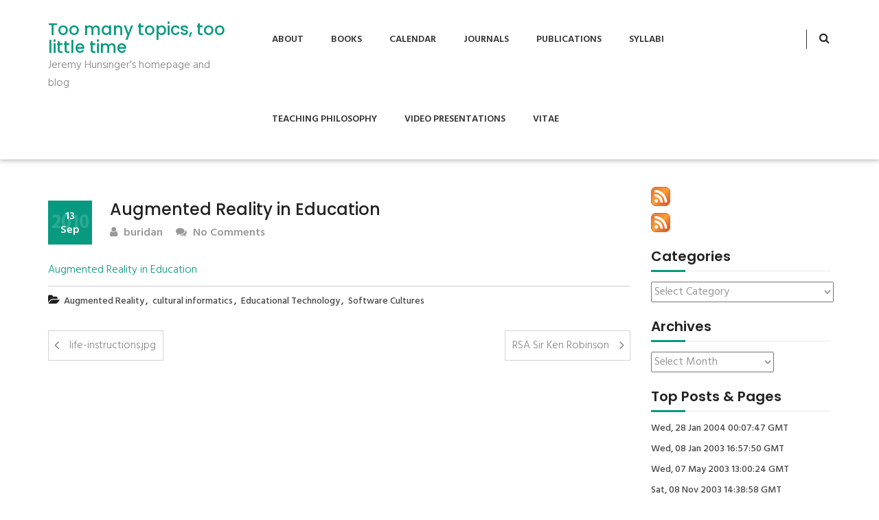

--- FILE ---
content_type: text/html; charset=UTF-8
request_url: http://www.tmttlt.com/2010/09/13/augmented-reality-in-education/
body_size: 10044
content:
<!DOCTYPE html>
<html lang="en-US">
<head>
<meta charset="UTF-8">
<meta name="viewport" content="width=device-width, initial-scale=1">
<link rel="profile" href="http://gmpg.org/xfn/11">
<title>Augmented Reality in Education &#8211; Too many topics, too little time</title>
<meta name='robots' content='max-image-preview:large' />
<link rel='dns-prefetch' href='//stats.wp.com' />
<link rel='dns-prefetch' href='//v0.wordpress.com' />
<link rel='dns-prefetch' href='//jetpack.wordpress.com' />
<link rel='dns-prefetch' href='//s0.wp.com' />
<link rel='dns-prefetch' href='//public-api.wordpress.com' />
<link rel='dns-prefetch' href='//0.gravatar.com' />
<link rel='dns-prefetch' href='//1.gravatar.com' />
<link rel='dns-prefetch' href='//2.gravatar.com' />
<link rel="alternate" type="application/rss+xml" title="Too many topics, too little time &raquo; Feed" href="http://www.tmttlt.com/feed/" />
<link rel="alternate" type="application/rss+xml" title="Too many topics, too little time &raquo; Comments Feed" href="http://www.tmttlt.com/comments/feed/" />
<link rel="alternate" title="oEmbed (JSON)" type="application/json+oembed" href="http://www.tmttlt.com/wp-json/oembed/1.0/embed?url=http%3A%2F%2Fwww.tmttlt.com%2F2010%2F09%2F13%2Faugmented-reality-in-education%2F" />
<link rel="alternate" title="oEmbed (XML)" type="text/xml+oembed" href="http://www.tmttlt.com/wp-json/oembed/1.0/embed?url=http%3A%2F%2Fwww.tmttlt.com%2F2010%2F09%2F13%2Faugmented-reality-in-education%2F&#038;format=xml" />
<style id='wp-img-auto-sizes-contain-inline-css' type='text/css'>
img:is([sizes=auto i],[sizes^="auto," i]){contain-intrinsic-size:3000px 1500px}
/*# sourceURL=wp-img-auto-sizes-contain-inline-css */
</style>
<style id='wp-emoji-styles-inline-css' type='text/css'>

	img.wp-smiley, img.emoji {
		display: inline !important;
		border: none !important;
		box-shadow: none !important;
		height: 1em !important;
		width: 1em !important;
		margin: 0 0.07em !important;
		vertical-align: -0.1em !important;
		background: none !important;
		padding: 0 !important;
	}
/*# sourceURL=wp-emoji-styles-inline-css */
</style>
<style id='wp-block-library-inline-css' type='text/css'>
:root{--wp-block-synced-color:#7a00df;--wp-block-synced-color--rgb:122,0,223;--wp-bound-block-color:var(--wp-block-synced-color);--wp-editor-canvas-background:#ddd;--wp-admin-theme-color:#007cba;--wp-admin-theme-color--rgb:0,124,186;--wp-admin-theme-color-darker-10:#006ba1;--wp-admin-theme-color-darker-10--rgb:0,107,160.5;--wp-admin-theme-color-darker-20:#005a87;--wp-admin-theme-color-darker-20--rgb:0,90,135;--wp-admin-border-width-focus:2px}@media (min-resolution:192dpi){:root{--wp-admin-border-width-focus:1.5px}}.wp-element-button{cursor:pointer}:root .has-very-light-gray-background-color{background-color:#eee}:root .has-very-dark-gray-background-color{background-color:#313131}:root .has-very-light-gray-color{color:#eee}:root .has-very-dark-gray-color{color:#313131}:root .has-vivid-green-cyan-to-vivid-cyan-blue-gradient-background{background:linear-gradient(135deg,#00d084,#0693e3)}:root .has-purple-crush-gradient-background{background:linear-gradient(135deg,#34e2e4,#4721fb 50%,#ab1dfe)}:root .has-hazy-dawn-gradient-background{background:linear-gradient(135deg,#faaca8,#dad0ec)}:root .has-subdued-olive-gradient-background{background:linear-gradient(135deg,#fafae1,#67a671)}:root .has-atomic-cream-gradient-background{background:linear-gradient(135deg,#fdd79a,#004a59)}:root .has-nightshade-gradient-background{background:linear-gradient(135deg,#330968,#31cdcf)}:root .has-midnight-gradient-background{background:linear-gradient(135deg,#020381,#2874fc)}:root{--wp--preset--font-size--normal:16px;--wp--preset--font-size--huge:42px}.has-regular-font-size{font-size:1em}.has-larger-font-size{font-size:2.625em}.has-normal-font-size{font-size:var(--wp--preset--font-size--normal)}.has-huge-font-size{font-size:var(--wp--preset--font-size--huge)}.has-text-align-center{text-align:center}.has-text-align-left{text-align:left}.has-text-align-right{text-align:right}.has-fit-text{white-space:nowrap!important}#end-resizable-editor-section{display:none}.aligncenter{clear:both}.items-justified-left{justify-content:flex-start}.items-justified-center{justify-content:center}.items-justified-right{justify-content:flex-end}.items-justified-space-between{justify-content:space-between}.screen-reader-text{border:0;clip-path:inset(50%);height:1px;margin:-1px;overflow:hidden;padding:0;position:absolute;width:1px;word-wrap:normal!important}.screen-reader-text:focus{background-color:#ddd;clip-path:none;color:#444;display:block;font-size:1em;height:auto;left:5px;line-height:normal;padding:15px 23px 14px;text-decoration:none;top:5px;width:auto;z-index:100000}html :where(.has-border-color){border-style:solid}html :where([style*=border-top-color]){border-top-style:solid}html :where([style*=border-right-color]){border-right-style:solid}html :where([style*=border-bottom-color]){border-bottom-style:solid}html :where([style*=border-left-color]){border-left-style:solid}html :where([style*=border-width]){border-style:solid}html :where([style*=border-top-width]){border-top-style:solid}html :where([style*=border-right-width]){border-right-style:solid}html :where([style*=border-bottom-width]){border-bottom-style:solid}html :where([style*=border-left-width]){border-left-style:solid}html :where(img[class*=wp-image-]){height:auto;max-width:100%}:where(figure){margin:0 0 1em}html :where(.is-position-sticky){--wp-admin--admin-bar--position-offset:var(--wp-admin--admin-bar--height,0px)}@media screen and (max-width:600px){html :where(.is-position-sticky){--wp-admin--admin-bar--position-offset:0px}}

/*# sourceURL=wp-block-library-inline-css */
</style><style id='global-styles-inline-css' type='text/css'>
:root{--wp--preset--aspect-ratio--square: 1;--wp--preset--aspect-ratio--4-3: 4/3;--wp--preset--aspect-ratio--3-4: 3/4;--wp--preset--aspect-ratio--3-2: 3/2;--wp--preset--aspect-ratio--2-3: 2/3;--wp--preset--aspect-ratio--16-9: 16/9;--wp--preset--aspect-ratio--9-16: 9/16;--wp--preset--color--black: #000000;--wp--preset--color--cyan-bluish-gray: #abb8c3;--wp--preset--color--white: #ffffff;--wp--preset--color--pale-pink: #f78da7;--wp--preset--color--vivid-red: #cf2e2e;--wp--preset--color--luminous-vivid-orange: #ff6900;--wp--preset--color--luminous-vivid-amber: #fcb900;--wp--preset--color--light-green-cyan: #7bdcb5;--wp--preset--color--vivid-green-cyan: #00d084;--wp--preset--color--pale-cyan-blue: #8ed1fc;--wp--preset--color--vivid-cyan-blue: #0693e3;--wp--preset--color--vivid-purple: #9b51e0;--wp--preset--gradient--vivid-cyan-blue-to-vivid-purple: linear-gradient(135deg,rgb(6,147,227) 0%,rgb(155,81,224) 100%);--wp--preset--gradient--light-green-cyan-to-vivid-green-cyan: linear-gradient(135deg,rgb(122,220,180) 0%,rgb(0,208,130) 100%);--wp--preset--gradient--luminous-vivid-amber-to-luminous-vivid-orange: linear-gradient(135deg,rgb(252,185,0) 0%,rgb(255,105,0) 100%);--wp--preset--gradient--luminous-vivid-orange-to-vivid-red: linear-gradient(135deg,rgb(255,105,0) 0%,rgb(207,46,46) 100%);--wp--preset--gradient--very-light-gray-to-cyan-bluish-gray: linear-gradient(135deg,rgb(238,238,238) 0%,rgb(169,184,195) 100%);--wp--preset--gradient--cool-to-warm-spectrum: linear-gradient(135deg,rgb(74,234,220) 0%,rgb(151,120,209) 20%,rgb(207,42,186) 40%,rgb(238,44,130) 60%,rgb(251,105,98) 80%,rgb(254,248,76) 100%);--wp--preset--gradient--blush-light-purple: linear-gradient(135deg,rgb(255,206,236) 0%,rgb(152,150,240) 100%);--wp--preset--gradient--blush-bordeaux: linear-gradient(135deg,rgb(254,205,165) 0%,rgb(254,45,45) 50%,rgb(107,0,62) 100%);--wp--preset--gradient--luminous-dusk: linear-gradient(135deg,rgb(255,203,112) 0%,rgb(199,81,192) 50%,rgb(65,88,208) 100%);--wp--preset--gradient--pale-ocean: linear-gradient(135deg,rgb(255,245,203) 0%,rgb(182,227,212) 50%,rgb(51,167,181) 100%);--wp--preset--gradient--electric-grass: linear-gradient(135deg,rgb(202,248,128) 0%,rgb(113,206,126) 100%);--wp--preset--gradient--midnight: linear-gradient(135deg,rgb(2,3,129) 0%,rgb(40,116,252) 100%);--wp--preset--font-size--small: 13px;--wp--preset--font-size--medium: 20px;--wp--preset--font-size--large: 36px;--wp--preset--font-size--x-large: 42px;--wp--preset--spacing--20: 0.44rem;--wp--preset--spacing--30: 0.67rem;--wp--preset--spacing--40: 1rem;--wp--preset--spacing--50: 1.5rem;--wp--preset--spacing--60: 2.25rem;--wp--preset--spacing--70: 3.38rem;--wp--preset--spacing--80: 5.06rem;--wp--preset--shadow--natural: 6px 6px 9px rgba(0, 0, 0, 0.2);--wp--preset--shadow--deep: 12px 12px 50px rgba(0, 0, 0, 0.4);--wp--preset--shadow--sharp: 6px 6px 0px rgba(0, 0, 0, 0.2);--wp--preset--shadow--outlined: 6px 6px 0px -3px rgb(255, 255, 255), 6px 6px rgb(0, 0, 0);--wp--preset--shadow--crisp: 6px 6px 0px rgb(0, 0, 0);}:where(.is-layout-flex){gap: 0.5em;}:where(.is-layout-grid){gap: 0.5em;}body .is-layout-flex{display: flex;}.is-layout-flex{flex-wrap: wrap;align-items: center;}.is-layout-flex > :is(*, div){margin: 0;}body .is-layout-grid{display: grid;}.is-layout-grid > :is(*, div){margin: 0;}:where(.wp-block-columns.is-layout-flex){gap: 2em;}:where(.wp-block-columns.is-layout-grid){gap: 2em;}:where(.wp-block-post-template.is-layout-flex){gap: 1.25em;}:where(.wp-block-post-template.is-layout-grid){gap: 1.25em;}.has-black-color{color: var(--wp--preset--color--black) !important;}.has-cyan-bluish-gray-color{color: var(--wp--preset--color--cyan-bluish-gray) !important;}.has-white-color{color: var(--wp--preset--color--white) !important;}.has-pale-pink-color{color: var(--wp--preset--color--pale-pink) !important;}.has-vivid-red-color{color: var(--wp--preset--color--vivid-red) !important;}.has-luminous-vivid-orange-color{color: var(--wp--preset--color--luminous-vivid-orange) !important;}.has-luminous-vivid-amber-color{color: var(--wp--preset--color--luminous-vivid-amber) !important;}.has-light-green-cyan-color{color: var(--wp--preset--color--light-green-cyan) !important;}.has-vivid-green-cyan-color{color: var(--wp--preset--color--vivid-green-cyan) !important;}.has-pale-cyan-blue-color{color: var(--wp--preset--color--pale-cyan-blue) !important;}.has-vivid-cyan-blue-color{color: var(--wp--preset--color--vivid-cyan-blue) !important;}.has-vivid-purple-color{color: var(--wp--preset--color--vivid-purple) !important;}.has-black-background-color{background-color: var(--wp--preset--color--black) !important;}.has-cyan-bluish-gray-background-color{background-color: var(--wp--preset--color--cyan-bluish-gray) !important;}.has-white-background-color{background-color: var(--wp--preset--color--white) !important;}.has-pale-pink-background-color{background-color: var(--wp--preset--color--pale-pink) !important;}.has-vivid-red-background-color{background-color: var(--wp--preset--color--vivid-red) !important;}.has-luminous-vivid-orange-background-color{background-color: var(--wp--preset--color--luminous-vivid-orange) !important;}.has-luminous-vivid-amber-background-color{background-color: var(--wp--preset--color--luminous-vivid-amber) !important;}.has-light-green-cyan-background-color{background-color: var(--wp--preset--color--light-green-cyan) !important;}.has-vivid-green-cyan-background-color{background-color: var(--wp--preset--color--vivid-green-cyan) !important;}.has-pale-cyan-blue-background-color{background-color: var(--wp--preset--color--pale-cyan-blue) !important;}.has-vivid-cyan-blue-background-color{background-color: var(--wp--preset--color--vivid-cyan-blue) !important;}.has-vivid-purple-background-color{background-color: var(--wp--preset--color--vivid-purple) !important;}.has-black-border-color{border-color: var(--wp--preset--color--black) !important;}.has-cyan-bluish-gray-border-color{border-color: var(--wp--preset--color--cyan-bluish-gray) !important;}.has-white-border-color{border-color: var(--wp--preset--color--white) !important;}.has-pale-pink-border-color{border-color: var(--wp--preset--color--pale-pink) !important;}.has-vivid-red-border-color{border-color: var(--wp--preset--color--vivid-red) !important;}.has-luminous-vivid-orange-border-color{border-color: var(--wp--preset--color--luminous-vivid-orange) !important;}.has-luminous-vivid-amber-border-color{border-color: var(--wp--preset--color--luminous-vivid-amber) !important;}.has-light-green-cyan-border-color{border-color: var(--wp--preset--color--light-green-cyan) !important;}.has-vivid-green-cyan-border-color{border-color: var(--wp--preset--color--vivid-green-cyan) !important;}.has-pale-cyan-blue-border-color{border-color: var(--wp--preset--color--pale-cyan-blue) !important;}.has-vivid-cyan-blue-border-color{border-color: var(--wp--preset--color--vivid-cyan-blue) !important;}.has-vivid-purple-border-color{border-color: var(--wp--preset--color--vivid-purple) !important;}.has-vivid-cyan-blue-to-vivid-purple-gradient-background{background: var(--wp--preset--gradient--vivid-cyan-blue-to-vivid-purple) !important;}.has-light-green-cyan-to-vivid-green-cyan-gradient-background{background: var(--wp--preset--gradient--light-green-cyan-to-vivid-green-cyan) !important;}.has-luminous-vivid-amber-to-luminous-vivid-orange-gradient-background{background: var(--wp--preset--gradient--luminous-vivid-amber-to-luminous-vivid-orange) !important;}.has-luminous-vivid-orange-to-vivid-red-gradient-background{background: var(--wp--preset--gradient--luminous-vivid-orange-to-vivid-red) !important;}.has-very-light-gray-to-cyan-bluish-gray-gradient-background{background: var(--wp--preset--gradient--very-light-gray-to-cyan-bluish-gray) !important;}.has-cool-to-warm-spectrum-gradient-background{background: var(--wp--preset--gradient--cool-to-warm-spectrum) !important;}.has-blush-light-purple-gradient-background{background: var(--wp--preset--gradient--blush-light-purple) !important;}.has-blush-bordeaux-gradient-background{background: var(--wp--preset--gradient--blush-bordeaux) !important;}.has-luminous-dusk-gradient-background{background: var(--wp--preset--gradient--luminous-dusk) !important;}.has-pale-ocean-gradient-background{background: var(--wp--preset--gradient--pale-ocean) !important;}.has-electric-grass-gradient-background{background: var(--wp--preset--gradient--electric-grass) !important;}.has-midnight-gradient-background{background: var(--wp--preset--gradient--midnight) !important;}.has-small-font-size{font-size: var(--wp--preset--font-size--small) !important;}.has-medium-font-size{font-size: var(--wp--preset--font-size--medium) !important;}.has-large-font-size{font-size: var(--wp--preset--font-size--large) !important;}.has-x-large-font-size{font-size: var(--wp--preset--font-size--x-large) !important;}
/*# sourceURL=global-styles-inline-css */
</style>

<style id='classic-theme-styles-inline-css' type='text/css'>
/*! This file is auto-generated */
.wp-block-button__link{color:#fff;background-color:#32373c;border-radius:9999px;box-shadow:none;text-decoration:none;padding:calc(.667em + 2px) calc(1.333em + 2px);font-size:1.125em}.wp-block-file__button{background:#32373c;color:#fff;text-decoration:none}
/*# sourceURL=/wp-includes/css/classic-themes.min.css */
</style>
<link rel='stylesheet' id='tusi-style-css' href='http://www.tmttlt.com/wp-content/themes/tusi/style.css?ver=6.9' type='text/css' media='all' />
<link rel='stylesheet' id='font-awesome-css' href='http://www.tmttlt.com/wp-content/themes/tusi/assets/css/font-awesome.css?ver=6.9' type='text/css' media='all' />
<link rel='stylesheet' id='bootstrap-css' href='http://www.tmttlt.com/wp-content/themes/tusi/assets/css/bootstrap.css?ver=6.9' type='text/css' media='all' />
<link rel='stylesheet' id='tusi-theme-style-css' href='http://www.tmttlt.com/wp-content/themes/tusi/assets/css/theme.css?ver=6.9' type='text/css' media='all' />
<link rel='stylesheet' id='tusi-theme-responsive-css' href='http://www.tmttlt.com/wp-content/themes/tusi/assets/css/responsive.css?ver=6.9' type='text/css' media='all' />
<script type="text/javascript" src="http://www.tmttlt.com/wp-includes/js/jquery/jquery.min.js?ver=3.7.1" id="jquery-core-js"></script>
<script type="text/javascript" src="http://www.tmttlt.com/wp-includes/js/jquery/jquery-migrate.min.js?ver=3.4.1" id="jquery-migrate-js"></script>
<script type="text/javascript" src="http://www.tmttlt.com/wp-content/themes/tusi/assets/js/bootstrap.js?ver=6.9" id="bootstrap-js-js"></script>
<link rel="https://api.w.org/" href="http://www.tmttlt.com/wp-json/" /><link rel="alternate" title="JSON" type="application/json" href="http://www.tmttlt.com/wp-json/wp/v2/posts/286" /><link rel="EditURI" type="application/rsd+xml" title="RSD" href="http://www.tmttlt.com/xmlrpc.php?rsd" />
<meta name="generator" content="WordPress 6.9" />
<link rel="canonical" href="http://www.tmttlt.com/2010/09/13/augmented-reality-in-education/" />
<link rel='shortlink' href='https://wp.me/p1l8H0-4C' />

<!-- Bad Behavior 2.2.24 run time: 5.321 ms -->
	<style>img#wpstats{display:none}</style>
		
<!-- Jetpack Open Graph Tags -->
<meta property="og:type" content="article" />
<meta property="og:title" content="Augmented Reality in Education" />
<meta property="og:url" content="http://www.tmttlt.com/2010/09/13/augmented-reality-in-education/" />
<meta property="og:description" content="Augmented Reality in Education" />
<meta property="article:published_time" content="2010-09-13T15:17:47+00:00" />
<meta property="article:modified_time" content="2010-09-13T15:17:47+00:00" />
<meta property="og:site_name" content="Too many topics, too little time" />
<meta property="og:image" content="https://s0.wp.com/i/blank.jpg" />
<meta property="og:image:width" content="200" />
<meta property="og:image:height" content="200" />
<meta property="og:image:alt" content="" />
<meta property="og:locale" content="en_US" />
<meta name="twitter:text:title" content="Augmented Reality in Education" />
<meta name="twitter:card" content="summary" />

<!-- End Jetpack Open Graph Tags -->

<link rel='stylesheet' id='jetpack-top-posts-widget-css' href='http://www.tmttlt.com/wp-content/plugins/jetpack/modules/widgets/top-posts/style.css?ver=20141013' type='text/css' media='all' />
</head>
<body class="wp-singular post-template-default single single-post postid-286 single-format-standard wp-embed-responsive wp-theme-tusi">
<!-- Header Start -->
<header class="header-section">
		<!-- Nav Bar Start -->
<div class="header-nav-bar">
  <div class="container">
    <div class="row">
        <div class="col-md-3">
            <div class="site-branding">
                                                    <h1><a style="color: #079a80" href="http://www.tmttlt.com/">Too many topics, too little time</a></h1>
                  <p>Jeremy Hunsinger&#039;s homepage and blog</p>
                                              </div>
        </div>
        <div class="col-md-9">
            <!-- Header Primary Menu Start -->
            <nav class="primary-menu">
                <div class="navbar-header">
                  <button type="button" class="navbar-toggle collapsed" data-toggle="collapse" data-target="#bs-example-navbar-collapse-1" aria-expanded="false">
                    <span class="sr-only"></span>
                    <span class="icon-bar"></span>
                    <span class="icon-bar"></span>
                    <span class="icon-bar"></span>
                  </button>
                </div>
                <div class="collapse navbar-collapse" id="bs-example-navbar-collapse-1">
                    <div class="nav navbar-nav pull-right"><ul>
<li class="page_item page-item-299"><a href="http://www.tmttlt.com/about-2/">About</a></li>
<li class="page_item page-item-6421"><a href="http://www.tmttlt.com/books/">Books</a></li>
<li class="page_item page-item-183"><a href="http://www.tmttlt.com/calendar/">Calendar</a></li>
<li class="page_item page-item-6429"><a href="http://www.tmttlt.com/journals/">Journals</a></li>
<li class="page_item page-item-181"><a href="http://www.tmttlt.com/publications/">Publications</a></li>
<li class="page_item page-item-162"><a href="http://www.tmttlt.com/syllabi/">Syllabi</a></li>
<li class="page_item page-item-7"><a href="http://www.tmttlt.com/teaching/">Teaching Philosophy</a></li>
<li class="page_item page-item-6419"><a href="http://www.tmttlt.com/video-presentations/">Video Presentations</a></li>
<li class="page_item page-item-300"><a href="http://www.tmttlt.com/vitae/">Vitae</a></li>
</ul></div>
                </div>
            </nav>
            <!-- Header Primary Menu End -->
            <!-- Header Search Bar Start -->
            <div class="header-search-bar">
                <button id="search-form-opener" data-toggle="dropdown" class="dropdown-toggle"><i class="fa fa-search"></i></button>
                <div id="header-search-form" class="dropdown-menu">
                  <form role="search" method="get" class="search-form" action="http://www.tmttlt.com/">
    <input type="search" class="search-field" placeholder="Search..." value="" name="s">
    <button type="submit" class="search-submit"><i class="fa fa-search"></i><span class="screen-reader-text">Search</span></button>
</form>                </div>
            </div>
            <!-- Header Search Bar End -->
        </div>
    </div>
  </div>
</div>
<!-- Nav Bar End -->	</header><div class="site-main section-padding">
    <div class="container">
        <div class="row">
            <div class="col-lg-9 col-md-8">
                <div class="single-post-content">
                                            <article id="post-286" class="single-post post-286 post type-post status-publish format-standard hentry category-augmented-reality category-cultural-informatics category-educational-technology category-software-cultures">
 		    
    <header class="entry-header">
        <h3 class="single-title">Augmented Reality in Education</h3>                <div class="postmeta">
            <div class="post-date blog-date">13<br>Sep<span class="post-year">2010</span></div>
            <div class="post-author"><a href="http://www.tmttlt.com/author/buridan/"><i class="fa fa-user"></i> buridan</a></div>
            <div class="post-comment"><a href="http://www.tmttlt.com/2010/09/13/augmented-reality-in-education/#respond"><i class="fa fa-comments"></i> No Comments</a></div>     
        </div>
            </header>  
    <div class="entry-content">		
        <p><object width="640" height="385"><param name="movie" value="http://www.youtube.com/v/Q_xF8ujj7ko?fs=1&amp;hl=en_US"></param><param name="allowFullScreen" value="true"></param><param name="allowscriptaccess" value="always"></param></object></p>
<p><a href='http://www.youtube.com/watch?v=Q_xF8ujj7ko' >Augmented Reality in Education</a></p>
                <div class="post-meta-wrapper">     
               
            <div class="post-category"><i class="fa fa-folder-open"></i> <a href="http://www.tmttlt.com/category/augmented-reality/" rel="category tag">Augmented Reality</a>, <a href="http://www.tmttlt.com/category/cultural-informatics/" rel="category tag">cultural informatics</a>, <a href="http://www.tmttlt.com/category/cultural-informatics/educational-technology/" rel="category tag">Educational Technology</a>, <a href="http://www.tmttlt.com/category/software-cultures/" rel="category tag">Software Cultures</a></div>
                                    <div class="clear"></div>
        </div>
            </div>

    <footer class="entry-meta">
          </footer><!-- .entry-meta -->
    
</article>                        
	<nav class="navigation post-navigation" aria-label="Posts">
		<h2 class="screen-reader-text">Post navigation</h2>
		<div class="nav-links"><div class="nav-previous"><a href="http://www.tmttlt.com/2010/09/09/life-instructions-jpg/" rel="prev">life-instructions.jpg</a></div><div class="nav-next"><a href="http://www.tmttlt.com/2010/10/26/288/" rel="next">RSA Sir Ken Robinson</a></div></div>
	</nav>                                                                     
                </div>
            </div>
            <div class="col-lg-3 col-md-4">
                <div id="sidebar">    
    <div id="rss_links-2" class="blog-widget widget_rss_links"><p><a target="_self" href="http://www.tmttlt.com/feed/" title="Subscribe to posts"><img src="http://www.tmttlt.com/wp-content/plugins/jetpack/images/rss/orange-medium.png" alt="RSS feed" /></a></p><p><a target="_self" href="http://www.tmttlt.com/comments/feed/" title="Subscribe to comments"><img src="http://www.tmttlt.com/wp-content/plugins/jetpack/images/rss/orange-medium.png" alt="RSS feed" /></a></p>
</div></div><div id="categories-3" class="blog-widget widget_categories"><h3 class="widget-title section-title title-left-border">Categories</h3><div class="widget-content"><form action="http://www.tmttlt.com" method="get"><label class="screen-reader-text" for="cat">Categories</label><select  name='cat' id='cat' class='postform'>
	<option value='-1'>Select Category</option>
	<option class="level-0" value="46">academic life</option>
	<option class="level-0" value="3">Archives</option>
	<option class="level-0" value="50">Art</option>
	<option class="level-0" value="4">Augmented Reality</option>
	<option class="level-0" value="43">cfp&#8217;s</option>
	<option class="level-0" value="48">Computer and Video Games</option>
	<option class="level-1" value="60">&nbsp;&nbsp;&nbsp;Second Life</option>
	<option class="level-0" value="5">Computer Games</option>
	<option class="level-0" value="6">Conference proposals</option>
	<option class="level-0" value="35">Conferences</option>
	<option class="level-0" value="36">Cool Stuff</option>
	<option class="level-0" value="7">cultural informatics</option>
	<option class="level-1" value="56">&nbsp;&nbsp;&nbsp;Cultural Memory</option>
	<option class="level-1" value="9">&nbsp;&nbsp;&nbsp;Educational Technology</option>
	<option class="level-0" value="8">Definition</option>
	<option class="level-0" value="51">Ethics</option>
	<option class="level-0" value="10">French Philosophy</option>
	<option class="level-0" value="11">Geekie things</option>
	<option class="level-0" value="34">General</option>
	<option class="level-0" value="44">Higher Education</option>
	<option class="level-0" value="12">informatics</option>
	<option class="level-0" value="13">Information Society</option>
	<option class="level-0" value="41">Internet Research</option>
	<option class="level-1" value="57">&nbsp;&nbsp;&nbsp;Digital Archives</option>
	<option class="level-0" value="72">Learning</option>
	<option class="level-0" value="73">Learning Ecologies</option>
	<option class="level-0" value="14">legitimation</option>
	<option class="level-0" value="52">Libraries and Archives</option>
	<option class="level-1" value="53">&nbsp;&nbsp;&nbsp;Library 2.0</option>
	<option class="level-0" value="16">My life so far</option>
	<option class="level-0" value="55">New York City</option>
	<option class="level-0" value="37">other research</option>
	<option class="level-1" value="58">&nbsp;&nbsp;&nbsp;Information and Network Security</option>
	<option class="level-2" value="61">&nbsp;&nbsp;&nbsp;&nbsp;&nbsp;&nbsp;biometrics</option>
	<option class="level-1" value="59">&nbsp;&nbsp;&nbsp;olpc</option>
	<option class="level-0" value="17">Panel Proposal</option>
	<option class="level-0" value="18">Political Economy</option>
	<option class="level-0" value="40">politics</option>
	<option class="level-0" value="19">Programming</option>
	<option class="level-0" value="21">Remember this</option>
	<option class="level-0" value="22">Research Methods</option>
	<option class="level-1" value="30">&nbsp;&nbsp;&nbsp;Actor-network theory</option>
	<option class="level-0" value="45">Science and Technology Policy</option>
	<option class="level-0" value="23">Skepticism</option>
	<option class="level-0" value="49">social informatics</option>
	<option class="level-0" value="39">Social Policy</option>
	<option class="level-0" value="24">Sociology of Knowledge</option>
	<option class="level-0" value="42">Software and Culture</option>
	<option class="level-0" value="25">Software Cultures</option>
	<option class="level-0" value="47">System Administration</option>
	<option class="level-0" value="26">Systems administration</option>
	<option class="level-0" value="27">Teaching</option>
	<option class="level-0" value="28">Theory</option>
	<option class="level-0" value="1">Uncategorized</option>
	<option class="level-0" value="38">Work</option>
</select>
</form><script type="text/javascript">
/* <![CDATA[ */

( ( dropdownId ) => {
	const dropdown = document.getElementById( dropdownId );
	function onSelectChange() {
		setTimeout( () => {
			if ( 'escape' === dropdown.dataset.lastkey ) {
				return;
			}
			if ( dropdown.value && parseInt( dropdown.value ) > 0 && dropdown instanceof HTMLSelectElement ) {
				dropdown.parentElement.submit();
			}
		}, 250 );
	}
	function onKeyUp( event ) {
		if ( 'Escape' === event.key ) {
			dropdown.dataset.lastkey = 'escape';
		} else {
			delete dropdown.dataset.lastkey;
		}
	}
	function onClick() {
		delete dropdown.dataset.lastkey;
	}
	dropdown.addEventListener( 'keyup', onKeyUp );
	dropdown.addEventListener( 'click', onClick );
	dropdown.addEventListener( 'change', onSelectChange );
})( "cat" );

//# sourceURL=WP_Widget_Categories%3A%3Awidget
/* ]]> */
</script>
</div></div><div id="archives-6" class="blog-widget widget_archive"><h3 class="widget-title section-title title-left-border">Archives</h3><div class="widget-content">		<label class="screen-reader-text" for="archives-dropdown-6">Archives</label>
		<select id="archives-dropdown-6" name="archive-dropdown">
			
			<option value="">Select Month</option>
				<option value='http://www.tmttlt.com/2015/07/'> July 2015 &nbsp;(1)</option>
	<option value='http://www.tmttlt.com/2014/10/'> October 2014 &nbsp;(1)</option>
	<option value='http://www.tmttlt.com/2014/09/'> September 2014 &nbsp;(1)</option>
	<option value='http://www.tmttlt.com/2014/07/'> July 2014 &nbsp;(1)</option>
	<option value='http://www.tmttlt.com/2014/05/'> May 2014 &nbsp;(1)</option>
	<option value='http://www.tmttlt.com/2014/02/'> February 2014 &nbsp;(2)</option>
	<option value='http://www.tmttlt.com/2014/01/'> January 2014 &nbsp;(4)</option>
	<option value='http://www.tmttlt.com/2013/12/'> December 2013 &nbsp;(1)</option>
	<option value='http://www.tmttlt.com/2013/02/'> February 2013 &nbsp;(1)</option>
	<option value='http://www.tmttlt.com/2011/06/'> June 2011 &nbsp;(1)</option>
	<option value='http://www.tmttlt.com/2011/03/'> March 2011 &nbsp;(1)</option>
	<option value='http://www.tmttlt.com/2011/01/'> January 2011 &nbsp;(1)</option>
	<option value='http://www.tmttlt.com/2010/10/'> October 2010 &nbsp;(1)</option>
	<option value='http://www.tmttlt.com/2010/09/'> September 2010 &nbsp;(3)</option>
	<option value='http://www.tmttlt.com/2010/08/'> August 2010 &nbsp;(1)</option>
	<option value='http://www.tmttlt.com/2010/01/'> January 2010 &nbsp;(2)</option>
	<option value='http://www.tmttlt.com/2009/12/'> December 2009 &nbsp;(2)</option>
	<option value='http://www.tmttlt.com/2009/11/'> November 2009 &nbsp;(1)</option>
	<option value='http://www.tmttlt.com/2009/10/'> October 2009 &nbsp;(1)</option>
	<option value='http://www.tmttlt.com/2009/09/'> September 2009 &nbsp;(24)</option>
	<option value='http://www.tmttlt.com/2009/05/'> May 2009 &nbsp;(2)</option>
	<option value='http://www.tmttlt.com/2009/04/'> April 2009 &nbsp;(10)</option>
	<option value='http://www.tmttlt.com/2009/03/'> March 2009 &nbsp;(7)</option>
	<option value='http://www.tmttlt.com/2009/02/'> February 2009 &nbsp;(9)</option>
	<option value='http://www.tmttlt.com/2009/01/'> January 2009 &nbsp;(12)</option>
	<option value='http://www.tmttlt.com/2008/12/'> December 2008 &nbsp;(13)</option>
	<option value='http://www.tmttlt.com/2008/11/'> November 2008 &nbsp;(13)</option>
	<option value='http://www.tmttlt.com/2008/10/'> October 2008 &nbsp;(12)</option>
	<option value='http://www.tmttlt.com/2008/09/'> September 2008 &nbsp;(27)</option>
	<option value='http://www.tmttlt.com/2008/08/'> August 2008 &nbsp;(17)</option>
	<option value='http://www.tmttlt.com/2008/07/'> July 2008 &nbsp;(5)</option>
	<option value='http://www.tmttlt.com/2008/06/'> June 2008 &nbsp;(15)</option>
	<option value='http://www.tmttlt.com/2008/05/'> May 2008 &nbsp;(9)</option>
	<option value='http://www.tmttlt.com/2008/04/'> April 2008 &nbsp;(22)</option>
	<option value='http://www.tmttlt.com/2008/03/'> March 2008 &nbsp;(16)</option>
	<option value='http://www.tmttlt.com/2008/02/'> February 2008 &nbsp;(35)</option>
	<option value='http://www.tmttlt.com/2008/01/'> January 2008 &nbsp;(30)</option>
	<option value='http://www.tmttlt.com/2007/12/'> December 2007 &nbsp;(32)</option>
	<option value='http://www.tmttlt.com/2007/11/'> November 2007 &nbsp;(25)</option>
	<option value='http://www.tmttlt.com/2007/10/'> October 2007 &nbsp;(30)</option>
	<option value='http://www.tmttlt.com/2007/09/'> September 2007 &nbsp;(31)</option>
	<option value='http://www.tmttlt.com/2007/08/'> August 2007 &nbsp;(21)</option>
	<option value='http://www.tmttlt.com/2007/07/'> July 2007 &nbsp;(73)</option>
	<option value='http://www.tmttlt.com/2007/06/'> June 2007 &nbsp;(68)</option>
	<option value='http://www.tmttlt.com/2007/05/'> May 2007 &nbsp;(100)</option>
	<option value='http://www.tmttlt.com/2007/04/'> April 2007 &nbsp;(74)</option>
	<option value='http://www.tmttlt.com/2007/03/'> March 2007 &nbsp;(76)</option>
	<option value='http://www.tmttlt.com/2007/02/'> February 2007 &nbsp;(63)</option>
	<option value='http://www.tmttlt.com/2007/01/'> January 2007 &nbsp;(58)</option>
	<option value='http://www.tmttlt.com/2006/12/'> December 2006 &nbsp;(64)</option>
	<option value='http://www.tmttlt.com/2006/11/'> November 2006 &nbsp;(74)</option>
	<option value='http://www.tmttlt.com/2006/10/'> October 2006 &nbsp;(40)</option>
	<option value='http://www.tmttlt.com/2006/09/'> September 2006 &nbsp;(48)</option>
	<option value='http://www.tmttlt.com/2006/08/'> August 2006 &nbsp;(75)</option>
	<option value='http://www.tmttlt.com/2006/07/'> July 2006 &nbsp;(47)</option>
	<option value='http://www.tmttlt.com/2006/06/'> June 2006 &nbsp;(70)</option>
	<option value='http://www.tmttlt.com/2006/05/'> May 2006 &nbsp;(47)</option>
	<option value='http://www.tmttlt.com/2006/04/'> April 2006 &nbsp;(43)</option>
	<option value='http://www.tmttlt.com/2006/03/'> March 2006 &nbsp;(60)</option>
	<option value='http://www.tmttlt.com/2006/02/'> February 2006 &nbsp;(27)</option>
	<option value='http://www.tmttlt.com/2006/01/'> January 2006 &nbsp;(5)</option>
	<option value='http://www.tmttlt.com/2005/12/'> December 2005 &nbsp;(1)</option>
	<option value='http://www.tmttlt.com/2005/11/'> November 2005 &nbsp;(1)</option>
	<option value='http://www.tmttlt.com/2005/10/'> October 2005 &nbsp;(1)</option>
	<option value='http://www.tmttlt.com/2005/09/'> September 2005 &nbsp;(1)</option>
	<option value='http://www.tmttlt.com/2005/06/'> June 2005 &nbsp;(74)</option>
	<option value='http://www.tmttlt.com/2005/05/'> May 2005 &nbsp;(55)</option>
	<option value='http://www.tmttlt.com/2005/04/'> April 2005 &nbsp;(66)</option>
	<option value='http://www.tmttlt.com/2005/03/'> March 2005 &nbsp;(71)</option>
	<option value='http://www.tmttlt.com/2005/02/'> February 2005 &nbsp;(61)</option>
	<option value='http://www.tmttlt.com/2005/01/'> January 2005 &nbsp;(106)</option>
	<option value='http://www.tmttlt.com/2004/12/'> December 2004 &nbsp;(188)</option>
	<option value='http://www.tmttlt.com/2004/11/'> November 2004 &nbsp;(266)</option>
	<option value='http://www.tmttlt.com/2004/10/'> October 2004 &nbsp;(127)</option>
	<option value='http://www.tmttlt.com/2004/09/'> September 2004 &nbsp;(109)</option>
	<option value='http://www.tmttlt.com/2004/08/'> August 2004 &nbsp;(71)</option>
	<option value='http://www.tmttlt.com/2004/07/'> July 2004 &nbsp;(79)</option>
	<option value='http://www.tmttlt.com/2004/06/'> June 2004 &nbsp;(123)</option>
	<option value='http://www.tmttlt.com/2004/05/'> May 2004 &nbsp;(51)</option>
	<option value='http://www.tmttlt.com/2004/04/'> April 2004 &nbsp;(97)</option>
	<option value='http://www.tmttlt.com/2004/03/'> March 2004 &nbsp;(163)</option>
	<option value='http://www.tmttlt.com/2004/02/'> February 2004 &nbsp;(144)</option>
	<option value='http://www.tmttlt.com/2004/01/'> January 2004 &nbsp;(197)</option>
	<option value='http://www.tmttlt.com/2003/12/'> December 2003 &nbsp;(138)</option>
	<option value='http://www.tmttlt.com/2003/11/'> November 2003 &nbsp;(86)</option>
	<option value='http://www.tmttlt.com/2003/10/'> October 2003 &nbsp;(122)</option>
	<option value='http://www.tmttlt.com/2003/09/'> September 2003 &nbsp;(167)</option>
	<option value='http://www.tmttlt.com/2003/08/'> August 2003 &nbsp;(137)</option>
	<option value='http://www.tmttlt.com/2003/07/'> July 2003 &nbsp;(115)</option>
	<option value='http://www.tmttlt.com/2003/06/'> June 2003 &nbsp;(112)</option>
	<option value='http://www.tmttlt.com/2003/05/'> May 2003 &nbsp;(118)</option>
	<option value='http://www.tmttlt.com/2003/04/'> April 2003 &nbsp;(62)</option>
	<option value='http://www.tmttlt.com/2003/03/'> March 2003 &nbsp;(64)</option>
	<option value='http://www.tmttlt.com/2003/02/'> February 2003 &nbsp;(154)</option>
	<option value='http://www.tmttlt.com/2003/01/'> January 2003 &nbsp;(286)</option>
	<option value='http://www.tmttlt.com/2002/12/'> December 2002 &nbsp;(2)</option>

		</select>

			<script type="text/javascript">
/* <![CDATA[ */

( ( dropdownId ) => {
	const dropdown = document.getElementById( dropdownId );
	function onSelectChange() {
		setTimeout( () => {
			if ( 'escape' === dropdown.dataset.lastkey ) {
				return;
			}
			if ( dropdown.value ) {
				document.location.href = dropdown.value;
			}
		}, 250 );
	}
	function onKeyUp( event ) {
		if ( 'Escape' === event.key ) {
			dropdown.dataset.lastkey = 'escape';
		} else {
			delete dropdown.dataset.lastkey;
		}
	}
	function onClick() {
		delete dropdown.dataset.lastkey;
	}
	dropdown.addEventListener( 'keyup', onKeyUp );
	dropdown.addEventListener( 'click', onClick );
	dropdown.addEventListener( 'change', onSelectChange );
})( "archives-dropdown-6" );

//# sourceURL=WP_Widget_Archives%3A%3Awidget
/* ]]> */
</script>
</div></div><div id="top-posts-2" class="blog-widget widget_top-posts"><h3 class="widget-title section-title title-left-border">Top Posts &amp; Pages</h3><div class="widget-content"><ul><li><a href="http://www.tmttlt.com/2004/01/27/wed-28-jan-2004-000747-gmt/" class="bump-view" data-bump-view="tp">Wed, 28 Jan 2004 00:07:47 GMT</a></li><li><a href="http://www.tmttlt.com/2003/01/08/wed-08-jan-2003-165750-gmt/" class="bump-view" data-bump-view="tp">Wed, 08 Jan 2003 16:57:50 GMT</a></li><li><a href="http://www.tmttlt.com/2003/05/07/wed-07-may-2003-130024-gmt/" class="bump-view" data-bump-view="tp">Wed, 07 May 2003 13:00:24 GMT</a></li><li><a href="http://www.tmttlt.com/2003/11/08/sat-08-nov-2003-143858-gmt/" class="bump-view" data-bump-view="tp">Sat, 08 Nov 2003 14:38:58 GMT</a></li><li><a href="http://www.tmttlt.com/2004/04/18/not-your-everyday-tool/" class="bump-view" data-bump-view="tp">not your everyday tool</a></li><li><a href="http://www.tmttlt.com/2004/09/10/fri-10-sep-2004-130811-gmt/" class="bump-view" data-bump-view="tp">Fri, 10 Sep 2004 13:08:11 GMT</a></li><li><a href="http://www.tmttlt.com/2004/12/30/open-the-digital-artisans-manifesto/" class="bump-view" data-bump-view="tp">:::: open ::::: The Digital Artisans Manifesto</a></li><li><a href="http://www.tmttlt.com/2007/04/07/a-machinima-peek-at-global-kids-islands-second-life-insider/" class="bump-view" data-bump-view="tp">A Machinima Peek at Global Kids Islands - Second Life Insider</a></li><li><a href="http://www.tmttlt.com/2007/07/15/heh-wikipedia/" class="bump-view" data-bump-view="tp">heh.... wikipedia....</a></li><li><a href="http://www.tmttlt.com/2008/07/18/mistersquid-a-digital-fiction-resurface/" class="bump-view" data-bump-view="tp">mistersquid: a digital fiction: Resurface</a></li></ul></div></div>	
</div><!-- sidebar -->            </div>
        </div>
    </div>
</div>
<!-- Footer Section Start -->
<footer class="footer-section">
	<!-- Footer Bottom Start -->
<div class="footer-bottom">
    <div class="container">
        <div class="text-center copyright-text">
                                    </div>
    </div>
</div>
<!-- Footer Bottom End -->
	
</footer>
<!-- Footer Section End -->
<script type="speculationrules">
{"prefetch":[{"source":"document","where":{"and":[{"href_matches":"/*"},{"not":{"href_matches":["/wp-*.php","/wp-admin/*","/wp-content/uploads/*","/wp-content/*","/wp-content/plugins/*","/wp-content/themes/tusi/*","/*\\?(.+)"]}},{"not":{"selector_matches":"a[rel~=\"nofollow\"]"}},{"not":{"selector_matches":".no-prefetch, .no-prefetch a"}}]},"eagerness":"conservative"}]}
</script>
<script type="text/javascript" id="jetpack-stats-js-before">
/* <![CDATA[ */
_stq = window._stq || [];
_stq.push([ "view", JSON.parse("{\"v\":\"ext\",\"blog\":\"19814642\",\"post\":\"286\",\"tz\":\"-5\",\"srv\":\"www.tmttlt.com\",\"j\":\"1:15.3.1\"}") ]);
_stq.push([ "clickTrackerInit", "19814642", "286" ]);
//# sourceURL=jetpack-stats-js-before
/* ]]> */
</script>
<script type="text/javascript" src="https://stats.wp.com/e-202604.js" id="jetpack-stats-js" defer="defer" data-wp-strategy="defer"></script>
<script type="text/javascript" src="http://www.tmttlt.com/wp-includes/js/comment-reply.min.js?ver=6.9" id="comment-reply-js" async="async" data-wp-strategy="async" fetchpriority="low"></script>
<script id="wp-emoji-settings" type="application/json">
{"baseUrl":"https://s.w.org/images/core/emoji/17.0.2/72x72/","ext":".png","svgUrl":"https://s.w.org/images/core/emoji/17.0.2/svg/","svgExt":".svg","source":{"concatemoji":"http://www.tmttlt.com/wp-includes/js/wp-emoji-release.min.js?ver=6.9"}}
</script>
<script type="module">
/* <![CDATA[ */
/*! This file is auto-generated */
const a=JSON.parse(document.getElementById("wp-emoji-settings").textContent),o=(window._wpemojiSettings=a,"wpEmojiSettingsSupports"),s=["flag","emoji"];function i(e){try{var t={supportTests:e,timestamp:(new Date).valueOf()};sessionStorage.setItem(o,JSON.stringify(t))}catch(e){}}function c(e,t,n){e.clearRect(0,0,e.canvas.width,e.canvas.height),e.fillText(t,0,0);t=new Uint32Array(e.getImageData(0,0,e.canvas.width,e.canvas.height).data);e.clearRect(0,0,e.canvas.width,e.canvas.height),e.fillText(n,0,0);const a=new Uint32Array(e.getImageData(0,0,e.canvas.width,e.canvas.height).data);return t.every((e,t)=>e===a[t])}function p(e,t){e.clearRect(0,0,e.canvas.width,e.canvas.height),e.fillText(t,0,0);var n=e.getImageData(16,16,1,1);for(let e=0;e<n.data.length;e++)if(0!==n.data[e])return!1;return!0}function u(e,t,n,a){switch(t){case"flag":return n(e,"\ud83c\udff3\ufe0f\u200d\u26a7\ufe0f","\ud83c\udff3\ufe0f\u200b\u26a7\ufe0f")?!1:!n(e,"\ud83c\udde8\ud83c\uddf6","\ud83c\udde8\u200b\ud83c\uddf6")&&!n(e,"\ud83c\udff4\udb40\udc67\udb40\udc62\udb40\udc65\udb40\udc6e\udb40\udc67\udb40\udc7f","\ud83c\udff4\u200b\udb40\udc67\u200b\udb40\udc62\u200b\udb40\udc65\u200b\udb40\udc6e\u200b\udb40\udc67\u200b\udb40\udc7f");case"emoji":return!a(e,"\ud83e\u1fac8")}return!1}function f(e,t,n,a){let r;const o=(r="undefined"!=typeof WorkerGlobalScope&&self instanceof WorkerGlobalScope?new OffscreenCanvas(300,150):document.createElement("canvas")).getContext("2d",{willReadFrequently:!0}),s=(o.textBaseline="top",o.font="600 32px Arial",{});return e.forEach(e=>{s[e]=t(o,e,n,a)}),s}function r(e){var t=document.createElement("script");t.src=e,t.defer=!0,document.head.appendChild(t)}a.supports={everything:!0,everythingExceptFlag:!0},new Promise(t=>{let n=function(){try{var e=JSON.parse(sessionStorage.getItem(o));if("object"==typeof e&&"number"==typeof e.timestamp&&(new Date).valueOf()<e.timestamp+604800&&"object"==typeof e.supportTests)return e.supportTests}catch(e){}return null}();if(!n){if("undefined"!=typeof Worker&&"undefined"!=typeof OffscreenCanvas&&"undefined"!=typeof URL&&URL.createObjectURL&&"undefined"!=typeof Blob)try{var e="postMessage("+f.toString()+"("+[JSON.stringify(s),u.toString(),c.toString(),p.toString()].join(",")+"));",a=new Blob([e],{type:"text/javascript"});const r=new Worker(URL.createObjectURL(a),{name:"wpTestEmojiSupports"});return void(r.onmessage=e=>{i(n=e.data),r.terminate(),t(n)})}catch(e){}i(n=f(s,u,c,p))}t(n)}).then(e=>{for(const n in e)a.supports[n]=e[n],a.supports.everything=a.supports.everything&&a.supports[n],"flag"!==n&&(a.supports.everythingExceptFlag=a.supports.everythingExceptFlag&&a.supports[n]);var t;a.supports.everythingExceptFlag=a.supports.everythingExceptFlag&&!a.supports.flag,a.supports.everything||((t=a.source||{}).concatemoji?r(t.concatemoji):t.wpemoji&&t.twemoji&&(r(t.twemoji),r(t.wpemoji)))});
//# sourceURL=http://www.tmttlt.com/wp-includes/js/wp-emoji-loader.min.js
/* ]]> */
</script>
</body>
</html>

--- FILE ---
content_type: text/css
request_url: http://www.tmttlt.com/wp-content/themes/tusi/assets/css/responsive.css?ver=6.9
body_size: 588
content:
@media only screen and (max-width: 639px) {
	.pull-left.header-contact-info {
		width: 100%;
		text-align: center;
	}
	.header-contact-info li {
		font-size: 14px;
	}
	.pull-right.header-social-links {
		width: 100%;
		text-align: center;
	}	
}
@media only screen and (min-width: 768px) {
	.gutenberg-template-wrapper .alignfull {
		margin-left: calc(50% - 49.6vw);
		margin-right: calc(50% - 49.6vw);
		width: auto;
		max-width: 1000%;
	}

	.gutenberg-template-wrapper .alignwide {
		margin-left: calc(25% - 25vw);
		margin-right: calc(25% - 25vw);
		width: auto;
		max-width: 1000%;
	}

	.gutenberg-template-wrapper .alignwide img,
	.gutenberg-template-wrapper .alignfull img {
		display: block;
		margin: 0 auto;
	}
}
@media only screen and (max-width: 991px) {
	.site-branding {
		margin: 15px 0px;
		text-align: center;
	}
	.header-search-bar {
		top: 11px;
	}
	#header-search-form {
		top: 40px;
	}
	.primary-menu {
		position: relative;
	}
    .navbar-collapse.collapse { 
      display: none!important; 
	}
    .collapse.in { 
      display:block !important;
	}
	.primary-menu .navbar-collapse {
		position: absolute;
		left: 0;
		width: 100%;
		top: 50px;
		background: rgba(0,0,0,0.8);
		z-index: 9;
		padding: 0;
	}
	.primary-menu button.navbar-toggle {
		display: block;
		float: left;
		border: 1px solid #222;
	}
	.primary-menu .navbar-toggle .icon-bar {
		background: #222;
	}
	.primary-menu .navbar-nav {
		margin:0px;
		width: 100%;
	}
	.primary-menu ul li {
		display: block;
	}
	.primary-menu ul li a {
		padding: 10px 15px;
		color: #e6e6e6;
	}
	.banner-section {
		margin-top: 0;
	}
}